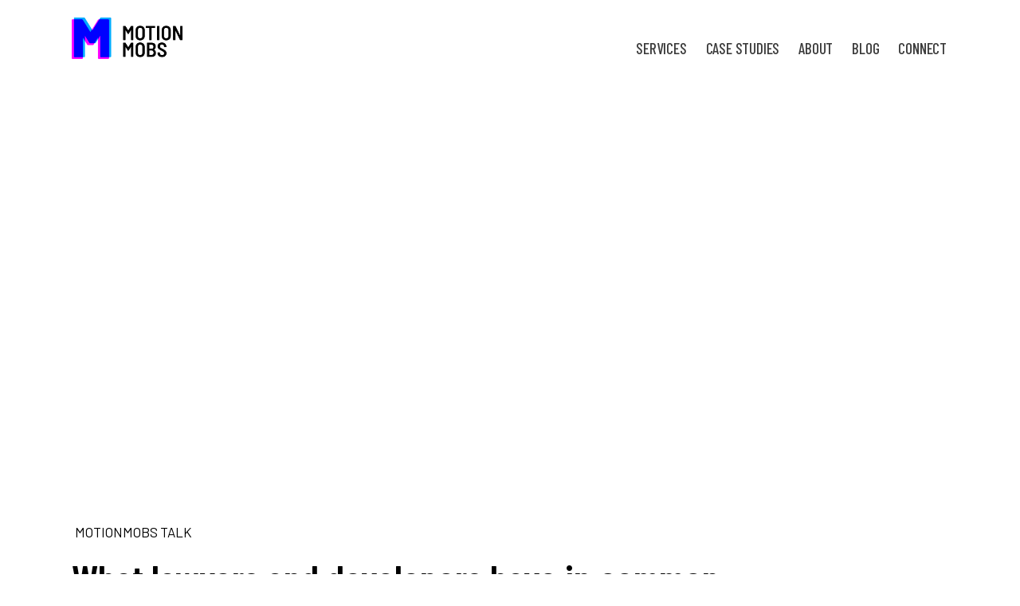

--- FILE ---
content_type: text/javascript
request_url: https://motionmobs.com/wp-content/themes/hello-theme-child-master/main.js?ver=6.9
body_size: 708
content:
window.addEventListener('load', function () {
	const items = document.querySelectorAll(".mm__casestudies__item")
	
	if (items.length < 0) { return}
	
	const options = {
		loop: false,
		slidesPerView: 1,
        spaceBetween: 30,
		watchOverflow: true,
		breakpoints: {
			767: {
				slidesPerView: 3,
				slidesPerGroup: 3,	
				spaceBetween: 0,
			}
		}
	}


		options.pagination = {
			el: '.swiper-pagination',
			type: 'bullets',
			bulletClass: 'mm__casestudies__pagination__button',
			bulletActiveClass: 'filled',
			clickable: true
		}
	
	const swiper = new Swiper('.swiper', options)

	
// 	const containerWidth = document.querySelector(".mm__casestudies").offsetWidth
// 	const paginationContainer = document.querySelector(".mm__casestudies__pagination")
// 	const list = document.querySelector(".mm__casestudies__list")
// 	let currentSlide = 0

// 	function setSlide(i) {
// 		currentSlide = i
// 		let translate = currentSlide * containerWidth
// 		const paginationButtons = paginationContainer.querySelectorAll('button')
// 		for (let button of paginationButtons) {
// 			button.classList.remove('filled')
// 		}
// 		paginationButtons.item(i).classList.add('filled')
// 		list.style.transform = `translate(-${translate}px)`
// 	}

// 	let numOfColumns = window.innerWidth < 767 ? 1 :3
// 	const numOfPages = Math.ceil(items.length / numOfColumns)
// 	if (numOfPages > 1) {
// 		for (let i = 0; i < numOfPages; i++) {
// 			const button = document.createElement('button')
// 			button.classList.add('mm__casestudies__pagination__button')
// 			button.addEventListener('click', () => setSlide(i))
// 			paginationContainer.appendChild(button)
// 		}	
// 	}
	
// 	setSlide(currentSlide)
})